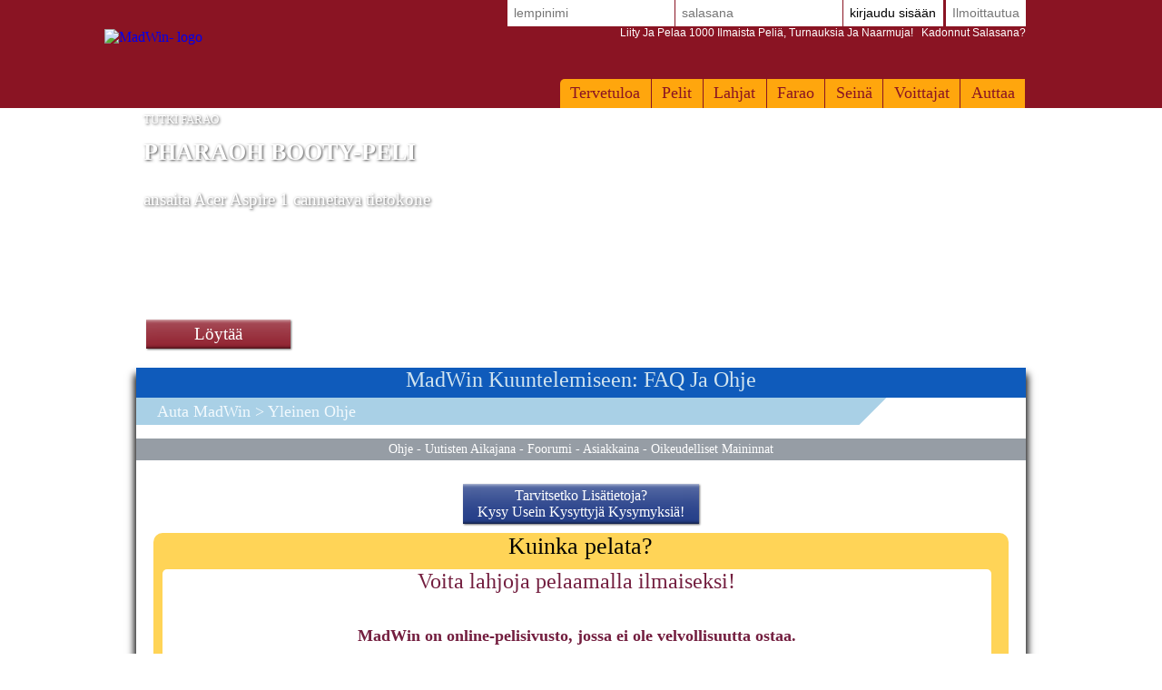

--- FILE ---
content_type: text/html; Charset=utf-8
request_url: https://www.madwin.fi/fi-FI/help/faq/index.asp
body_size: 11409
content:

<!DOCTYPE html>
<!--[if lte IE 7]> <html class="ie lt-ie7 lt-ie8 lt-ie9 lt-ie10 oldie" lang="fi"> <![endif]-->
<!--[if IE 7]> <html class="ie ie7 lt-ie8 lt-ie9 lt-ie10 oldie" lang="fi"> <![endif]-->
<!--[if IE 8]> <html class="ie ie8 lt-ie9 lt-ie10 oldie" lang="fi"> <![endif]-->
<!--[if IE 9]> <html class="ie ie9 lt-ie10" lang="fi"> <![endif]-->
<!--[if IE 10]> <html class="ie ie10" lang="fi"> <![endif]-->
<!--[if gt IE 10]> <!--> <html lang=fi> <!--<![endif]-->
<head>
<meta name=viewport content="width=device-width, initial-scale=1">
<link rel=stylesheet type="text/css" href="/fi-FI/madwin/playbox/scripts/cookiebar/jquery.cookiebar.css.asp?lng=fi&v=110&dvc=0"/><link rel=stylesheet href="/fi-FI/madwin/playbox/badge/affichage_avatar.css.asp?lng=fi&v=110" type="text/css"/><link rel=stylesheet href="/fi-FI/madwin/playbox/style.css.asp?lng=fi&v=110&dvc=0&gegb=1" type="text/css"><link rel=stylesheet href="/fi-FI/madwin/playbox/inscription/light.css.asp?lng=fi&v=110&dvc=0" type="text/css"/><link rel=stylesheet href="/fi-FI/madwin/playbox/barredce2018/barredce-2018.css.asp?lng=fi&v=110&dvc=0" type="text/css"/><link rel=stylesheet type="text/css" href="//static.madwin.com/madwin/playbox/barredce2018/enable-desktop.css?v=110"/><link rel=stylesheet href="/fi-FI/madwin/playbox/homepage2018/corps.css.asp?lng=fi&v=110&dvc=0" type="text/css"/><link rel=stylesheet href="/fi-FI/madwin/playbox/homepage2018/highlight.css.asp?lng=fi&v=110&dvc=0" type="text/css"/><link rel=stylesheet href="/fi-FI/madwin/playbox/homepage2018/tumulus.css.asp?lng=fi&v=91&dvc=0"><style>
/**
___RESPONSIVE
**/
@media screen and (max-width: 992px) {

    
}


/**
___FIN RESPONSIVE
**/
</style><link rel=stylesheet href="/fi-FI/madwin/playbox/aide/aide.css.asp?lng=fi&v=110&dvc=0" type="text/css"/><style type="text/css">
        .listref{
            text-align:center;
            overflow: auto;
            text-transform:capitalize;
        }
        .rubrique ul{
            margin-left:0px;
            padding-left:0px;
        }
        li.rubrique, div.rubrique{
            margin-top:15px;
            color:black;
            font-family:roboto;
            font-size:11px;
        }
        li.rubrique {
            text-align:left;
            display:inline;
            float:left;
            width:180px
        }

        .rubrique li{
            list-style: none;
        }


        .rubrique li a{
            color:#444444;
            font-family:roboto;
            font-size:11px;
            text-decoration:none
        }
        .rubrique li a:hover{
            color:#ff4444;
            font-family:roboto;
            font-size:11px;
            text-decoration:none
        }

        .texte_bas{
            padding-top:0px;
            color:#555555;
            font-family:roboto;
            font-size:11px;
        }

        .legal{
            width: 75%;
            font-family:verdana;
            font-size:11px;
            color:black;
            background:#F0F0F0;
            border-radius: 10px;
            padding:6px 0;
            margin-top:10px;
                overflow: auto;
        }

        .legal .image{
            margin:0 5px;
            width: 58px;
            height:41px;
            float:left;
            }

        .legal .explication{
            margin-left:15px;
            /*width: 460px;*/
            font-family:verdana;
            font-size:11px;
            text-align:left;
            padding-left:10px;
            }


        .souspied{
            padding-top:15px;
            font-family:roboto;
            font-size:11px;
        }
        .souspied a{
            color:black;
            text-decoration:none
        }
        .souspied a:HOVER{
            color:#ff4444;
            text-decoration:none
        }

        .descriptif_site {
            text-align:left;
            font-size:12px;
        }


        /**
        ___RESPONSIVE
        **/

        @media screen and (max-width: 992px) {
            #pied_de_page_liens {
                display:none;
            }
        }


        /**
        ___FIN RESPONSIVE
        **/
        </style><link rel=stylesheet href="/fi-FI/madwin/playbox/julienriddle/nigmad_popup.css.asp?v=41&lng=fi&dvc=0" type="text/css"/><link rel=stylesheet type="text/css" href="/fi-FI/madwin/playbox/scripts/cookiebar/jquery.cookiebar.css.asp?lng=fi&v=110&dvc=0"/><link rel=stylesheet href="//static.madwin.com/madwin/playbox/fontawesome/css/font-awesome.min.css"><script type="8e05ae237bc19dede9521a6e-application/javascript">window["TokenCSRF"]='ewrgefuhpiydjpfy';</script>
<script src="//static.madwin.com/madwin/playbox/jquery-1.7.2.min.js?v=61" pagespeed_no_defer data-pagespeed-no-defer type="8e05ae237bc19dede9521a6e-text/javascript"></script>
<script language=javascript src="/fi-FI/madwin/playbox/scripts/cookiebar/jquery.cookiebar.js.asp?lng=fi&v=61&dvc=0" type="8e05ae237bc19dede9521a6e-text/javascript"></script>
<script type="8e05ae237bc19dede9521a6e-text/javascript">$(document).ready(function(){$.cookieBar({message:'Jatkamalla navigointiasi hyväksyt evästeiden käytön MadWinissa .',acceptButton:true,acceptText:'Ok, ymmärrän!',policyButton:false,fixed:true,bottom:true,zindex:'500'});});</script>
<title>MadWin General Help Page: kaikki vastaukset kysymyksiisi ja viimeaikaiseen aktiviteettisi MadWin !</title>
<meta name=description content="Tämän yleisen ohjesivun MadWin huomaa Forum MadWin pelejä, mutta myös FAQ."/>
<meta name=keywords content="pelit, ilmaiset pelit, pelit en, ilmaiset pelit, voitto, lahjat ja rahat, raha, käteinen, käteinen, peli, online-peli, flash-pelit, ilmaiset nettipelit, tyhjä naarmuttavat pelit"/>
<link rel=canonical href="/fi-FI/help/faq/index.asp"/>
<meta http-equiv=Content-Type content="text/html; charset=utf-8"/>
<meta name=identifier-url content="https://www.madwin.fi"/>
<meta http-equiv=content-language content=fi />
<meta name=author content="DreamCentury Entertainment"/>
<link rel="shortcut icon" href="//static.madwin.com/madwin/favicon.ico"/>
<meta name=copyright content="https://www.madwin.fi"/>
<meta name=robots content="index,follow"/>
<meta name=p:domain_verify content=49049ef01f7f47dde729ccc32f82504a />
<meta name=msvalidate.01 content=BB37576D3FFE7B549028C012681C65E8 />
<meta name=yandex-verification content=787648a64a982ee4 />
<meta property=og:image content="https://www.madwin.fi/favicon_touch.jpg"/>
<meta property=og:site_name content=MadWin />
<meta name=dc.language content=fi>
<meta name=dcterms.rightsHolder content="DreamCentury Entertainment">
<meta name=dcterms.audience content=global>
<link rel=manifest href="/fi-FI/madwin/app/web/manifest.webmanifest.asp?lang=fi"/>
<script type="8e05ae237bc19dede9521a6e-text/javascript">(function(window){let saved;let element;let choice=function(result){console.error(result);};let display=function(){saved.prompt();saved.userChoice.then(choice);};window.addEventListener('beforeinstallprompt',function(event){event.preventDefault();saved=event;element=document.querySelector(".show-app-element");element.classList.remove("mobile-hidden");element.addEventListener("click",display);console.error(event.platforms);});})(window);</script>
<link rel=apple-touch-icon href="//static.madwin.com/madwin/app/web/icon/icon-192.png"/>
<link rel=apple-touch-icon sizes=180x180 href="//static.madwin.com/madwin/app/web/icon/icon-180.png"/>
<link rel=apple-touch-icon sizes=167x167 href="//static.madwin.com/madwin/app/web/icon/icon-167.png"/>
<link rel=apple-touch-icon sizes=152x152 href="//static.madwin.com/madwin/app/web/icon/icon-152.png"/>
<link rel=apple-touch-icon sizes=120x120 href="//static.madwin.com/madwin/app/web/icon/icon-120.png"/>
<link rel=apple-touch-icon sizes=76x76 href="//static.madwin.com/madwin/app/web/icon/icon-76.png"/>
<link rel=apple-touch-icon sizes=57x57 href="//static.madwin.com/madwin/app/web/icon/icon-57.png"/>
<link rel=apple-touch-startup-image href="//static.madwin.com/madwin/app/web/icon/icon-192.png">
<meta name=apple-mobile-web-app-title content=MadWin>
<meta name=apple-mobile-web-app-capable content=yes>
<meta name=apple-mobile-web-app-status-bar-style content=black-translucent>
<link rel=icon href="//static.madwin.com/madwin/app/web/icon/icon-192.png"/>
<link rel=icon sizes=192x192 href="//static.madwin.com/madwin/app/web/icon/icon-192.png"/>
<link rel=icon sizes=144x144 href="//static.madwin.com/madwin/app/web/icon/icon-144.png"/>
<link rel=icon sizes=96x96 href="//static.madwin.com/madwin/app/web/icon/icon-96.png"/>
<link rel=icon sizes=48x48 href="//static.madwin.com/madwin/app/web/icon/icon-48.png"/>
<meta name=theme-color content="#8a1423">
<meta name=apple-itunes-app content="app-id=1469024586">
<link href="//static.madwin.com/images/DCEN/100x100_madw.jpg" rel=image_src />
<script async src="https://www.googletagmanager.com/gtag/js?id=UA-30641767-1" type="8e05ae237bc19dede9521a6e-text/javascript"></script>
<script type="8e05ae237bc19dede9521a6e-text/javascript">window.dataLayer=window.dataLayer||[];function gtag(){dataLayer.push(arguments);}gtag('js',new Date());gtag('config','UA-30641767-1');</script>
<script type="8e05ae237bc19dede9521a6e-application/javascript" src="//static.madwin.com/madwin/playbox/tumulus.js?v=61" async></script>
</head>
<body><noscript><meta HTTP-EQUIV="refresh" content="0;url='https://www.madwin.fi/fi-FI/help/faq/index.asp?PageSpeed=noscript'" /><style><!--table,div,span,font,p{display:none} --></style><div style="display:block">Please click <a href="https://www.madwin.fi/fi-FI/help/faq/index.asp?PageSpeed=noscript">here</a> if you are not redirected within a few seconds.</div></noscript>
<h1 id=h1-dream>Tutustu tänne yleiseen apuun, jonka avulla pääset MadWin mutta myös MadWin kysymyksiin.</h1>
<script type="8e05ae237bc19dede9521a6e-text/javascript"></script>
<div id=cache_inscription_mini><div class=fond></div></div>
<div id=popup_inscription_mini>
<a href="#" class=close onclick="if (!window.__cfRLUnblockHandlers) return false; closePopupInscriptionMini();" data-cf-modified-8e05ae237bc19dede9521a6e-=""></a>
<div class=haut_pim>
<div class=zone_texte>
<span style=font-size:22px>Ilmaisia ​​pelejä!</span> <br/> <span style=font-size:12px>Rekisteröidy ja pelaa yli 1000 peliä! <br/> + 12 000,00 euron voitot viikossa!</span>
</div>
</div>
<div class=px_pim>
<div class=contenu>
<div class=zone_form_inscription_haut></div>
<div class=zone_form_inscription>
<div class=zone_champ_sub_ajx_mini>
<div id=ligne_titre>
Rekisteröidy muutamassa sekunnissa alla:
</div>
<div id=ligne_pseudo class="ligne ">
<label for=pseudo>nimimerkki:</label>
<input type=text name=pseudo id=sub_ajx_mini_pseudo value=""/>
</div>
<div id=ligne_password class="ligne ">
<label for=password>salasana:</label>
<input type=password name=password id=sub_ajx_mini_password value=""/>
</div>
<div id=ligne_email class="ligne ">
<label for=email>Sähköposti:</label>
<input type=text name=email id=sub_ajx_mini_email value=""/>
</div>
</div>
<div id=sub_ajx_ligne_continuer class=ligne_bouton_sub_mini>
<a class="btn_bas btn_inscription btn-default-website" onclick="if (!window.__cfRLUnblockHandlers) return false; return submit_form_sub_ajx_mini(false,1);" data-cf-modified-8e05ae237bc19dede9521a6e-="">Rekisteröin</a><div class=zone_facebook onclick="if (!window.__cfRLUnblockHandlers) return false; javascript:fb_login_mini();" data-cf-modified-8e05ae237bc19dede9521a6e-=""><a class=fb_button href='#'></a></div>
</div>
<br/>
<div id=ligne_reglement class="ligne ">
<input type=hidden value=1 name=reglement id=sub_ajx_mini_reglement />
<span>
<a href="http://php.dreamcentury.com/backend/external/madnetix/reglement_site/madwin_en.php" target=_new>Klikkaamalla &quot;Rekisteröidy&quot; <br/> suostut MadWin-sääntöihin.</a>
</span>
</div>
<a id=formulaire_inscription-lien_connexion class=desktop-hidden href="/fi-FI/subscription/loginform.asp">
Oletko jo rekisteröity? Kirjaudu sisään!
</a>
</div>
<div class=zone_form_inscription_bas></div>
<div class=zone_cadeau>
<div class=titre>Voittaa tänä päivänä!</div>
<div class=perso></div>
<iframe src="/fi-FI/madwin/inc/playbox/corps/inscription/mini/agagner.inc.asp" style="border: none;width: 193px;height: 216px;margin: 0;padding: 0;overflow: hidden;"></iframe>
</div>
<div style="clear:both;"></div>
</div>
</div>
<div class=bas_pim></div>
</div>
<script type="8e05ae237bc19dede9521a6e-text/javascript">var _dureeTransitionPopupInscriptionMini=100;function loadFormInscriptionUltralight($element,text_bouton,popup_selector){$.ajax({url:"/subscription/mini_traitement_server.asp?action=get_ultralight&text_bouton="+encodeURIComponent(text_bouton)+'&popup_selector='+encodeURIComponent(popup_selector),global:false,type:"GET",async:true,dataType:"html",success:function(data){$element.html(data);}});}function showPopupInscriptionMini(callback){var callbackPopup=function(){if(typeof callback!=='undefined'){callback();}};if($('#popup_inscription_mini #ligne_pays').length==0&&$('#popup_inscription_mini #ligne_pseudo').length==1){$.ajax({url:"/subscription/liste_pays_server.asp",global:false,type:"GET",async:true,dataType:"html",success:function(data){$('#popup_inscription_mini #ligne_pays').remove();$('#popup_inscription_mini #ligne_email').after(data);var $sub_ajx_mini_pays=$('#sub_ajx_mini_pays');var options=$sub_ajx_mini_pays.find('option');var arr=options.map(function(_,o){return{t:$(o).text(),v:o.value,disabled:$(o).prop('disabled')};}).get();arr.sort(function(o1,o2){return(o1.t.localeCompare(o2.t,$sub_ajx_mini_pays.data('locale'),{sensitivity:'base'}));var t1=o1.t.toLowerCase(),t2=o2.t.toLowerCase();return t1>t2?1:t1<t2?-1:0;});options.each(function(i,o){o.value=arr[i].v;$(o).text(arr[i].t);$(o).prop('disabled',arr[i].disabled);});$sub_ajx_mini_pays.val($sub_ajx_mini_pays.data('selected-id'));$('#popup_inscription_mini').css('marginTop',($(window).height()-$('#popup_inscription_mini').outerHeight(true))/2);$('#cache_inscription_mini').fadeIn(400);$('#popup_inscription_mini').fadeIn(400,callbackPopup);}});}else{$('#popup_inscription_mini').css('marginTop',($(window).height()-$('#popup_inscription_mini').outerHeight(true))/2);$('#cache_inscription_mini').fadeIn(400);$('#popup_inscription_mini').fadeIn(400,callbackPopup);}return false;}function closePopupInscriptionMini(){$('#cache_inscription_mini').fadeOut(400);$('#popup_inscription_mini').fadeOut(400);if(_reload_forced_mini==true)reloadAfterMiniInscription();$('#cache_inscription_ajax').fadeOut(400);(function(window){window.dispatchEvent(new Event("Inscription.Popup.Close"));})(window);return false;}function showCacheInscription(){$('#cache_inscription_ajax').fadeIn(400);return false;}function submit_form_sub_ajx_mini(from_facebook,sub_id_module,popup_selector){if(typeof(popup_selector)==='undefined')popup_selector='#popup_inscription_mini';switch(sub_id_module){case 1:var sub_ajx_email=$(popup_selector+' #sub_ajx_mini_email').val();var sub_ajx_pseudo=$(popup_selector+' #sub_ajx_mini_pseudo').val();var sub_ajx_pays=$(popup_selector+' #sub_ajx_mini_pays').val();if($(popup_selector+' #sub_ajx_mini_password_gen').length==1){var sub_ajx_password=$(popup_selector+' #sub_ajx_mini_password_gen').val();var sub_ajx_popup_selector=$(popup_selector+' #sub_ajx_mini_popup_selector').val();var sub_ajx_text_bouton=$(popup_selector+' #sub_ajx_text_bouton').val();var p_post={action:sub_id_module,pseudo:sub_ajx_pseudo,email:sub_ajx_email,pays:sub_ajx_pays,password_gen:sub_ajx_password,popup_selector:sub_ajx_popup_selector,text_bouton:sub_ajx_text_bouton};}else{var sub_ajx_password=$(popup_selector+' #sub_ajx_mini_password').val();var p_post={action:sub_id_module,pseudo:sub_ajx_pseudo,email:sub_ajx_email,pays:sub_ajx_pays,password:sub_ajx_password};}if(popup_selector=='#popup_inscription_mini'){var cache=$('<div></div>').attr("id","cache_form_light").css('height',$('#popup_inscription_mini .px_pim .zone_form').outerHeight(true));$(popup_selector+' .zone_form_inscription').append(cache);}var loading=$('<div></div>').attr("id","loading_form_light");$(popup_selector+' .zone_form_inscription').append(loading);$.ajax({url:"/subscription/mini_traitement_server.asp",global:false,type:"POST",async:true,data:p_post,dataType:"html",success:function(data){if(popup_selector=='#popup_inscription_mini'&&$(data).find('.fb_button').length>0){$('#popup_inscription_mini .px_pim .contenu').html(data);}else{if(data.substr(data.length-12)==='SUBSCRIBE_OK'&&typeof(_callback_inscription_ultralight)==='function')return _callback_inscription_ultralight();$(popup_selector).fadeOut(_dureeTransitionPopupInscriptionMini,function(){$(popup_selector+' .contenu').html(data);if(popup_selector=='#popup_inscription_mini')$(popup_selector).css('marginTop',($(window).height()-$('#popup_inscription_mini').outerHeight(true))/2);$(popup_selector).fadeIn(_dureeTransitionPopupInscriptionMini);});}}});break;case 3:var cache=$('<div></div>').attr("id","cache_form_light").css('height',$('#popup_inscription_mini .px_pim .contenu').outerHeight(true));var loading=$('<div></div>').attr("id","loading_form_light");$('#popup_inscription_mini .px_pim .contenu').append(cache);$('#popup_inscription_mini .px_pim .contenu').append(loading);var verif=true;var chaine_plf='';$('.correg_oui').each(function(index){var name=$(this).attr('name');$('#no_check_'+name).remove();if($('[name='+name+']:checked').length===0){var div_error=$('<div class="no_check erreur" id="no_check_'+name+'">Sinun on valittava ruutu</div>');$('.div_'+name).after(div_error);verif=false;}});if(verif){$('.correg_oui:checked').each(function(index){if(chaine_plf=='')chaine_plf=$(this).val();else
chaine_plf=chaine_plf+';'+$(this).val();});$('.erreur_saisie').remove();if($('#valeur_pseudo').val()==""){$('#texte_autre_pseudo').html('undefined JS');verif=false;}if(verif){if($('#pseudo_deja_utilise').length!=0){var new_pseudo=$('#valeur_pseudo').val();$.ajax({url:"/subscription/verification_pseudo_server.asp",global:false,type:"POST",async:false,data:({action:'verification_pseudo',new_pseudo:new_pseudo,liste_plf:chaine_plf}),dataType:"html",success:function(data){if(data!="OK"){$('#texte_autre_pseudo').html(data);verif=false;}}});}if(verif){$.ajax({url:"/subscription/mini_traitement_server.asp",global:false,type:"POST",async:true,data:({action:sub_id_module,liste_plf:chaine_plf}),dataType:"html",success:function(data){refresh_on_close_popup_inscription=true;termineInscription();$('#popup_inscription_mini').fadeOut(_dureeTransitionPopupInscriptionMini,function(){$('#popup_inscription_mini .px_pim .contenu').html(data);$('#popup_inscription_mini').css('marginTop',($(window).height()-$('#popup_inscription_mini').outerHeight(true))/2);$('#popup_inscription_mini').fadeIn(_dureeTransitionPopupInscriptionMini);});$('#cache_form_light').remove();$('#loading_form_light').remove();}});}else{$('#cache_form_light').remove();$('#loading_form_light').remove();}}else{$('#cache_form_light').remove();$('#loading_form_light').remove();}}else{$('#cache_form_light').remove();$('#loading_form_light').remove();}break;}return false;}var _reload_forced_mini=false;function termineInscription(){_reload_forced_mini=true;}function reloadAfterMiniInscription(){var add_string="?";if(document.location.href.indexOf('?',0)>=0){add_string="&";}if(document.location.href.indexOf('#',0)>=0)document.location.href=document.location.href.substring(0,document.location.href.indexOf('#',0))+add_string+"rnd="+Math.random();else
document.location.href=document.location.href+add_string+"rnd="+Math.random();}</script>
<div id=fb-root></div>
<script type="8e05ae237bc19dede9521a6e-text/javascript">function fb_login_mini(){FB.login(function(response){if(response.authResponse){FB.api('/me?fields=id,email,locale',function(response){var uid;if(response.id)uid=response.id;var email;if(response.email)email=response.email;var locale;if(response.locale)locale=response.locale;$('#sub_ajx_mini_email').val(email);$.ajax({url:"/subscription/inscription_server.asp",type:"POST",data:{champ:'get_formated_info_from_facebook',uid:uid,email:email,locale:locale},dataType:"html",success:function(data){var retour=jQuery.parseJSON(data)
$('#sub_ajx_mini_pays').val(retour.pays);$('#sub_ajx_mini_pseudo').val(retour.pseudo);}});});}},{scope:'email'});return false;}</script>
<nav class="barre-dce-2018 not-logged">
<div class=barre-dce-2018-wrapper>
<div class="barre-dce-2018-burger desktop-hidden">
<button>
<i class="fa fa-bars"></i>
</button>
</div>
<a class="link-logo-2018 mobile-hidden" href="/fi-FI/welcome-to-madwin-games/">
<img class=logo-2018 style="" alt="MadWin- logo" src="//static.madwin.com/madwin/playbox/img/homepage2018/logo_barre.png"/>
</a>
<a class="link-logo-2018-mobile desktop-hidden" href="/fi-FI/welcome-to-madwin-games/">
<img class=logo-2018-mobile alt="MadWin- logo" src="//static.madwin.com/madwin/playbox/img/homepage2018/logo.png"/>
</a>
<div class="main-menu-2018 mobile-hidden">
<ul class=menu>
<li>
<a href="/fi-FI/welcome-to-madwin-games/">tervetuloa</a>
</li>
<li class=dropdown>
<a href="/fi-FI/games/free-games/index.asp">Pelit</a>
<ul>
<li>
<a class=game-flash href="/fi-FI/games/free-games/index.asp">Ilmaisia pelejä</a>
</li>
<li>
<a class=game-flash href="/fi-FI/games/free-games/index-booster.asp">Booster-pelit</a>
</li>
<li>
<a class=game-scratch href="/fi-FI/games/scratch-games/index.asp">Raapimispelit</a>
</li>
<li>
<a class=game-loot href="/fi-FI/loot-games/index.asp">Booty Games</a>
</li>
<li>
<a class=game-defis href="/fi-FI/games/challenges/index.asp">Haastavia pelejä</a>
</li>
<li>
<a class=game-tournament href="/fi-FI/games/tournaments/index.asp">Turnauspelit</a>
</li>
</ul>
</li>
<li>
<a href="/fi-FI/prizes/index.asp">Lahjat</a>
</li>
<li>
<a href="/fi-FI/game-of-the-month/pharaoh/index.asp">farao</a>
</li>
<li>
<a href="/fi-FI/players/wall/index.asp">seinä</a>
</li>
<li>
<a href="/fi-FI/game-winners/presentation.asp">voittajat</a>
</li>
<li>
<a href="/fi-FI/help/faq/index.asp">
auttaa
</a>
</li>
</ul>
</div>
<div class=user-info-2018>
<form class="barre-dce-2018-connection-form mobile-hidden" method=post action="/fi-FI/madwin/playbox/connect_server.asp?page_redirect_to=%2Ffi%2DFI%2Fhelp%2Ffaq%2Findex%2Easp&path_redirect_to=%2Fmadwin%2Fplaybox%2Faide%2Findex%2Easp">
<ul>
<input type=hidden value=1 name=essai_login>
<li>
<input type=text name=pseudo placeholder=lempinimi tabindex=1 autocomplete=off />
</li>
<li>
<input type=password name=passwd placeholder=salasana tabindex=2 autocomplete=off />
</li>
<li>
<button type=submit value="kirjaudu sisään" tabindex=3>
kirjaudu sisään
</button>
</li>
<li class="separator mobile-hidden"></li>
<li class=mobile-hidden>
<button type=button>
<a href="#" onclick="if (!window.__cfRLUnblockHandlers) return false; return showPopupInscriptionMini();" data-cf-modified-8e05ae237bc19dede9521a6e-="">ilmoittautua</a>
</button>
</li>
</ul>
<button type=button class=password-lost-link>
<a href="/fi-FI/help/password-recovery.asp">
<span>
Liity ja pelaa 1000 ilmaista peliä, turnauksia ja naarmuja!
</span>
&nbsp;&nbsp;Kadonnut salasana?
</a>
</button>
</form>
<button class="button-connection desktop-hidden" type=button>
<i class="fa fa-fw fa-user-o"></i>
</button>
<button class="button-register desktop-hidden" type=button>
<i class="fa fa-fw fa-user-plus"></i>
</button>
<ul class="barre-dce-2018-locale-lists desktop-hidden" style="visibility: hidden;">
</ul>
</div>
</div>
</nav>
<div id=popup_inscription_ajax></div>
<div id=popup_connexion_ajax></div>
<script type="8e05ae237bc19dede9521a6e-text/javascript">var popup_inscription_is_visible=false;var popup_connexion_is_visible=false;</script>
<div id=cache_inscription_ajax style="display: none;">
<div class=fond></div>
</div>
<div id=fb-root></div>
<script type="8e05ae237bc19dede9521a6e-text/javascript">function showInscriptionLight(){showPopupInscriptionMini();}</script>
<script type="8e05ae237bc19dede9521a6e-text/javascript">function updateAPlayTs(){$.ajax({url:"/madwin/playbox/barredce2018/barredce_server.asp",global:false,type:"POST",async:true,data:({action:'updateAPlayTs'}),dataType:"json",success:"ok"});return false;}function miseAJourPointCreditBarreDCE(){$.ajax({url:"/madwin/playbox/barredce2018/barredce_server.asp",global:false,type:"POST",async:true,data:({action:'miseAJourPointCredit'}),dataType:"json",success:function(response){if(false===response.error){var $element,html_content;$('#flashgame-loader').css('display','none');for(key in response.data){$element=$('.user-info-2018 .wallet-list .'+key+' span');html_content=$element.text().trim();if(html_content!==response.data[key]){$('.user-info-2018 .wallet-list .'+key+' span').addClass('animate');(function($element,key,value){setTimeout(function(){$element.html(value).removeClass('animate');},1000);})($element,key,response.data[key]);}if(key=="adpl_time_ts_check"){var adpl_time_ts_check=response.data[key];}if(key=="adpl_ok"){var adpl_ok=response.data[key];}if(key=="adpl_timer"){var adpl_timer=response.data[key];}}}}});return false;}function miseAJourPointCreditBarreDCEExcludeLoader(){$.ajax({url:"/madwin/playbox/barredce2018/barredce_server.asp",global:false,type:"POST",async:true,data:({action:'miseAJourPointCredit'}),dataType:"json",success:function(response){if(false===response.error){var $element,html_content;for(key in response.data){$element=$('.user-info-2018 .wallet-list .'+key+' span');html_content=$element.text().trim();if(html_content!==response.data[key]){$('.user-info-2018 .wallet-list .'+key+' span').addClass('animate');(function($element,key,value){setTimeout(function(){$element.html(value).removeClass('animate');},1000);})($element,key,response.data[key]);}if(key=="adpl_time_ts_check"){var adpl_time_ts_check=response.data[key];}}}}});return false;}var BarreDce=new(function(){var points=undefined;this.getPoints=function(callback,options){if(undefined===options||null===options){options={};}var refresh=options["refresh"];if(true!==refresh&&undefined!==points){callback(points);return;}$.ajax({url:"/madwin/playbox/barredce2018/barredce_server.asp",global:false,type:"POST",async:true,data:({action:'getPoints'}),dataType:"json",success:function(response){if(false===response.error){points=response.data.point;callback(points);}}});};})();var _document_title_old=null;var _document_title_current=null;var _document_title_clignotement_intervalid=null;function startClignotementDocumentTitle(sct_texte){_document_title_old=document.title;_document_title_clignotement_intervalid=setInterval(function(){loopClignotementDocumentTitle(sct_texte);},500);}function loopClignotementDocumentTitle(ct_texte){if(_document_title_current==='MadWin'||_document_title_current===null){_document_title_current=ct_texte;}else{_document_title_current='MadWin';}document.title=_document_title_current;}function stopClignotementDocumentTitle(){clearTimeout(_document_title_clignotement_intervalid);_document_title_clignotement_intervalid=null;_document_title_current=null;if(_document_title_old!==null){document.title=_document_title_old;_document_title_old=null;}}function startAlertWithDocumentTitle(awp_title,awp_sound,awp_loop){stopAlertWithDocumentTitle();startClignotementDocumentTitle(awp_title);if(typeof(awp_sound)!=='undefined'){startSound(awp_sound,awp_loop);}}function stopAlertWithDocumentTitle(){stopClignotementDocumentTitle();stopCurrentSound();}$(document).on('ready',function(){tippy('[data-toggle="tooltip"]',{placement:'bottom',arrow:true,animation:'shift-toward',intertia:true});});</script>
<script type="8e05ae237bc19dede9521a6e-application/javascript">(function(document){"use strict";let dropdownElements=document.querySelectorAll(".main-menu-2018 > ul > li.dropdown");[].forEach.call(dropdownElements,function(dropdownElement){let anchorElement=dropdownElement.querySelector("a:first-child");anchorElement.addEventListener("click",function(event){event.preventDefault();dropdownElement.classList.toggle("dropdown-enabled");});});})(document);(function(document){"use strict";let buttonElement=document.getElementsByClassName("button-register").item(0);if(!buttonElement){return;}buttonElement.addEventListener("click",function(event){event.preventDefault();return window["showPopupInscriptionMini"]();});})(document);(function(document){"use strict";let buttons=[];let ButtonRecord=function(buttonElement,options){let toggleElements=options.toggleElements||[];let onEnable=options.onEnable||function(){};let onDisable=options.onDisable||function(){};let iconElement=buttonElement.querySelector("i");let onEnableClass="";if(iconElement){onEnableClass=iconElement.getAttribute("class");}this.button=buttonElement;this.enabled=false;this.enable=function(){toggleElements.forEach(function(element){element.classList.remove("mobile-hidden");});if(iconElement){onEnableClass=iconElement.getAttribute("class");iconElement.setAttribute("class","fa fa-fw fa-times");}this.enabled=true;onEnable();};this.disable=function(){toggleElements.forEach(function(element){element.classList.add("mobile-hidden");});if(iconElement){iconElement.setAttribute("class",onEnableClass);}this.enabled=false;onDisable();};};let recordButton=function(buttonElement,options){if(!buttonElement){return;}buttonElement.addEventListener("click",function(event){event.preventDefault();clickButton(buttonElement);});buttons.push(new ButtonRecord(buttonElement,options));};let clickButton=function(buttonElement){buttons.forEach(function(buttonRecord){processButtonElement(buttonElement,buttonRecord);});};let processButtonElement=function(buttonElement,buttonRecord){if(buttonRecord.button===buttonElement){if(buttonRecord.enabled){buttonRecord.disable();}else{buttonRecord.enable();}}else{buttonRecord.disable();}};let burgerElement=document.getElementsByClassName("barre-dce-2018-burger").item(0);recordButton(burgerElement,{toggleElements:[document.getElementsByClassName("main-menu-2018").item(0)],});let walletButtonElement=document.getElementsByClassName("button-display-wallet-list").item(0);recordButton(walletButtonElement,{toggleElements:[document.getElementsByClassName("wallet-list").item(0)]});recordButton(document.getElementsByClassName("button-display-language-list").item(0),{toggleElements:[document.getElementsByClassName("barre-dce-2018-language-list").item(0)],});let localeListsElement=document.getElementsByClassName("barre-dce-2018-locale-lists").item(0);recordButton(document.getElementsByClassName("button-display-locale-lists").item(0),{toggleElements:[document.querySelector(".barre-dce-2018-locale-lists .barre-dce-2018-locale-languages"),document.querySelector(".barre-dce-2018-locale-lists .barre-dce-2018-locale-countries")],onEnable:function(){localeListsElement.style.visibility="visible";},onDisable:function(){localeListsElement.style.visibility="hidden";}});recordButton(document.getElementsByClassName("button-connection").item(0),{toggleElements:[document.getElementsByClassName("barre-dce-2018-connection-form").item(0)]});})(document);</script>
<script type="8e05ae237bc19dede9521a6e-text/javascript">var __timeout_animate_dce;var __barre_dce_original_height;var __barre_dce_original_height_minimized;var __$barre_dce;function barredce_get(){if(undefined===__$barre_dce){__$barre_dce=$('.barre-dce-2018');}return __$barre_dce;}function barredce_getOriginalHeight(){if(undefined===__barre_dce_original_height){__barre_dce_original_height=barredce_get().outerHeight(true);}return __barre_dce_original_height;}function barredce_getMinimizedHeight(){if(undefined===__barre_dce_original_height_minimized){__barre_dce_original_height_minimized=barredce_get().outerHeight(true);}return __barre_dce_original_height_minimized;}$(window).on('load',function(){barredce_getOriginalHeight();$(window).on('scroll',function(event){clearTimeout(__timeout_animate_dce);var scroll_top=$(window).scrollTop();var barre_dce_height=barredce_get().outerHeight(true);if(scroll_top>=barredce_getOriginalHeight()){if(barre_dce_height===barredce_getOriginalHeight()){__timeout_animate_dce=setTimeout(function(){$('body').addClass('barre-dce-minimized');setTimeout(function(){barredce_getMinimizedHeight();$(window).trigger('barredce.minimized');},210);},100);}}else{if(barre_dce_height!==barredce_getOriginalHeight()){__timeout_animate_dce=setTimeout(function(){$('body').removeClass('barre-dce-minimized');setTimeout(function(){$(window).trigger('barredce.maximized');},210);},100);}}});});</script>
<script type="8e05ae237bc19dede9521a6e-application/javascript" src="//static.madwin.com/madwin/playbox/barredce2018/enable-desktop.js?v=61" async defer></script>
<script type="8e05ae237bc19dede9521a6e-text/javascript">var _PLF_NAME_MIN_='madwin';</script>
<script type="8e05ae237bc19dede9521a6e-text/javascript">function Timer(callback,delay){var timerId,start,remaining=delay;this.pause=function(){window.clearTimeout(timerId);remaining-=new Date()-start;return true;};this.resume=function(){if(remaining>0){start=new Date();window.clearTimeout(timerId);timerId=window.setTimeout(callback,remaining);}else{callback();}return true;};this.clear=function(){window.clearTimeout(timerId);return true;}
this.resume();}</script>
<div id=body-homepage-2018>
<div class="highlight-2018 " id=highlight2018>
<div class=highlight-2018-wrapper>
<div class="highlight-2018-element  active highlight-pharaoh">
<span class=highlight-px-background style="background-image:url('//static.madwin.com/games/free-games/pharaoh/highlight/px.jpg');"></span>
<span class=highlight-px style="background-image:url('//static.madwin.com/games/free-games/pharaoh/highlight/px.jpg');"></span>
<div class=hightlight-text-wrapper>
<div class=pre-title>Tutki farao</div>
<div class=real-title>Pharaoh Booty-peli</div>
<div class=post-title>ansaita <notranslate>Acer Aspire 1 cannetava tietokone</notranslate></div>
<a href="/fi-FI/game-of-the-month/pharaoh/index.asp" class=discover-link>löytää</a>
</div>
<span class=highlight-decoration style="background-image:url('//static.madwin.com/games/free-games/pharaoh/highlight/decoration2.jpg');"></span>
</div>
<div class="highlight-2018-element  highlight-fiesta-pinata">
<span class=highlight-px-background style="background-image:url('//static.madwin.com/games/free-games/fiesta-pinata/highlight/px.jpg');"></span>
<span class=highlight-px style="background-image:url('//static.madwin.com/games/free-games/fiesta-pinata/highlight/px.jpg');"></span>
<div class=hightlight-text-wrapper>
<div class=pre-title>Löydä Fiesta Pinata</div>
<div class=real-title>Fiesta Pinata</div>
<div class=post-title>Magalie on palannut piilotettuun taitopeliin</div>
<a href="/fi-FI/games/free-games/game-Fiesta-Pinata" class=discover-link>löytää</a>
</div>
<span class=highlight-decoration style="background-image:url('//static.madwin.com/games/free-games/fiesta-pinata/highlight/decoration2.jpg');"></span>
</div>
<div class="highlight-2018-element  highlight-tasty-junk-food">
<span class=highlight-px-background style="background-image:url('//static.madwin.com/games/free-games/tasty-junk-food/highlight/px.jpg');"></span>
<span class=highlight-px style="background-image:url('//static.madwin.com/games/free-games/tasty-junk-food/highlight/px.jpg');"></span>
<div class=hightlight-text-wrapper>
<div class=pre-title>Tutustu Tasty Junkfoodiin</div>
<div class=real-title>Maukas roskaruoka</div>
<div class=post-title></div>
<a href="/fi-FI/games/free-games/game-Tasty-Junkfood" class=discover-link>löytää</a>
</div>
<span class=highlight-decoration style="background-image:url('//static.madwin.com/games/free-games/tasty-junk-food/highlight/decoration2.jpg');"></span>
</div>
<div class="highlight-2018-element  highlight-cac">
<span class=highlight-px-background style="background-image:url('//static.madwin.com/games/free-games/cac/highlight/px.jpg');"></span>
<span class=highlight-px style="background-image:url('//static.madwin.com/games/free-games/cac/highlight/px.jpg');"></span>
<div class=hightlight-text-wrapper>
<div class=pre-title>Tutustu Lot Cache - Jackpot</div>
<div class=real-title>Loot Game - Jackpot</div>
<div class=post-title>ansaita <notranslate>Disney Britto -hahmo</notranslate></div>
<a href="/fi-FI/loot-games/catch-a-prize/index.asp" class=discover-link>löytää</a>
</div>
<span class=highlight-decoration style="background-image:url('//static.madwin.com/games/free-games/cac/highlight/decoration2.jpg');"></span>
</div>
<div class="highlight-2018-element  highlight-secret-ancients">
<span class=highlight-px-background style="background-image:url('//static.madwin.com/games/free-games/secret-ancients/highlight/px.jpg');"></span>
<span class=highlight-px style="background-image:url('//static.madwin.com/games/free-games/secret-ancients/highlight/px.jpg');"></span>
<div class=hightlight-text-wrapper>
<div class=pre-title>Löydä salaisia muinaisia</div>
<div class=real-title>Salaiset muinaiset</div>
<div class=post-title>Ratkaise Julien Riddlen muinainen arvoitus kokoamalla palikoista täydellinen neliö.</div>
<a href="/fi-FI/games/free-games/game-Secret-Ancients" class=discover-link>löytää</a>
</div>
<span class=highlight-decoration style="background-image:url('//static.madwin.com/games/free-games/secret-ancients/highlight/decoration2.jpg');"></span>
</div>
</div>
</div>
<script type="8e05ae237bc19dede9521a6e-text/javascript">'use strict';var _createClass=function(){function defineProperties(target,props){for(var i=0;i<props.length;i++){var descriptor=props[i];descriptor.enumerable=descriptor.enumerable||false;descriptor.configurable=true;if("value"in descriptor){descriptor.writable=true;}Object.defineProperty(target,descriptor.key,descriptor);}}return function(Constructor,protoProps,staticProps){if(protoProps){defineProperties(Constructor.prototype,protoProps);}if(staticProps){defineProperties(Constructor,staticProps);}return Constructor;};}();function _classCallCheck(instance,Constructor){if(!(instance instanceof Constructor)){throw new TypeError("Cannot call a class as a function");}}var Highlight2018=function(){function Highlight2018(options){_classCallCheck(this,Highlight2018);options=$.extend({},options,{show_button:false});this._slideinterval=5000;this._$target=$(options.selector);this._$element_a=this._$target.find('.highlight-2018-element');var index_active=0;this._$element_a.each(function(i,element){if($(element).hasClass('active')){index_active=i;}});this._$element_a.removeClass('active').eq(index_active).addClass('active');this._current_index=index_active;var current_hightlight=this;this._$target.on('mouseenter',function(){current_hightlight.pauseTimeout();});this._$target.on('mouseleave',function(){current_hightlight.resumeTimeout();});this.startTimeout();}_createClass(Highlight2018,[{key:'breakTimeout',value:function breakTimeout(){this._Timer&&this._Timer.clear();this._Timer=undefined;}},{key:'pauseTimeout',value:function pauseTimeout(){this._Timer&&this._Timer.pause();}},{key:'resumeTimeout',value:function resumeTimeout(){if(!(this._Timer&&this._Timer.resume())){this.startTimeout();}}},{key:'startTimeout',value:function startTimeout(){var current_hightlight=this;this._Timer=new Timer(function(){current_hightlight.next();},this._slideinterval);}},{key:'goto',value:function goto(index){this.breakTimeout();this._previous_index=this._current_index;this._current_index=index;this.render();this.startTimeout();}},{key:'next',value:function next(){this.goto((this._current_index+1)%this._$element_a.length);}},{key:'render',value:function render(){var $previous=this._$element_a.eq(this._previous_index);var $current=this._$element_a.eq(this._current_index);$current.addClass('pre-active').hide(0,function(){$(this).show();});$previous.addClass('post-active').hide(0,function(){$(this).show();});setTimeout(function(){$previous.removeClass('active');$current.addClass('active');setTimeout(function(){$previous.removeClass('post-active');$current.removeClass('pre-active');},800);},500);}}]);return Highlight2018;}();var CurrentHighlight=new Highlight2018({selector:'#highlight2018',show_button:true});</script>
<div id=main-content-wrapper-2018>
<div class=main-content-2018>
<div class="tumulus-2018-titre customerservice" style="">
MadWin kuuntelemiseen: FAQ ja Ohje
</div>
<div class=tumulus-2018-menu-wrapper>
<div class="tumulus-2018-soustitre-wrapper customerservice">
<div class="tumulus-2018-soustitre customerservice mobile-hidden" style="">
<a href="/fi-FI/help/faq/index.asp">Auta MadWin</a> > Yleinen ohje
</div>
<div class="tumulus-2018-soustitre customerservice desktop-hidden" style="">
<a href="/fi-FI/help/faq/index.asp">Auta MadWin</a> > Yleinen ohje
</div>
<div class="tumulus-2018-menu-burger desktop-hidden">
<button>
<i class="fa fa-angle-double-down"></i>
</button>
</div>
</div>
<div class="tumulus-2018-menu customerservice mobile-hidden" style="">
<a href="/fi-FI/help/faq/faq.asp">Ohje</a><span id=menu-text-tiret> - </span><a href="/fi-FI/news/timeline.asp">Uutisten aikajana</a><span id=menu-text-tiret> - </span><a href="/fi-FI/players/game-forum/forum-index.asp">foorumi</a><span id=menu-text-tiret> - </span><a href="/fi-FI/help/customer-service/index.asp">Asiakkaina</a><span id=menu-text-tiret> - </span><a href="/fi-FI/between-us/disclaimer.asp">Oikeudelliset maininnat</a>
</div>
</div>
<div class=aide_accueil>
<div class=fond_haut></div>
<div class=fond>
<br/>
<div style="text-align: center;">
<div class=btn-default-website />
<a href="/fi-FI/help/faq/faq.asp">
Tarvitsetko lisätietoja?
<br/>
Kysy usein kysyttyjä kysymyksiä!
</a>
</div>
</div>
<div class=zone_bas>
<div class=cadeaux></div>
<div class=haut></div>
<div class=px>
<div class=bandeau_commentjouer></div>
<div class=gauche>
<div class=haut></div>
<div class=px>
<div class=titregauche></div>
<div class=texte>
<center><br/> <b>MadWin on online-pelisivusto, jossa ei ole velvollisuutta ostaa.</b> <br/><br/> Joka päivä sinulla on 15 ilmaisia pelejä. <br/><br/> Ansaitse jokaisen pelin maksimipisteitä. <br/> Vaihda ne lahjapakkauksissamme. <br/> Se on ilmainen ja ilman piirtämistä! <br/><br/> Kuten haluat, pidä hauskaa turnauksissa, pelitapahtumissa, haasteissa tai kuukauden pelissä ja ansaitse enemmän MadPoints-pisteitä ja lahjoja!
</div>
</div>
<div class=bas></div>
</div>
<div class=gauche>
<div class=haut></div>
<div class=px>
<div class=titredroit></div>
<div class=texte>
<b>Kiitos pelihyvitykset ...</b> <br/><br/> 1. <b>Pelaa kaikkia pelejä Luotto-tilassa</b> lisätäksesi MadPointsia nopeammin ja voittaa välittömästi unelmiesi lahjan. <br/><br/> 2. <b>Osallistu</b> Boot Games, turnauksiin, nauhapeleihin voittamaan upeita lahjoja! <br/><br/> 3. <b>Hanki monia VIP-etuja</b> kanta-asiakaskorttimme ansiosta DreamCard: lisää lahjoja uskollisuutesi vuoksi
</div>
</div>
<div class=bas></div>
</div>
</div>
<div class=bas></div>
</div>
</div>
<div class=fond_bas></div>
</div>
</div>
</div>
</div>
<div align=center>
<script language=JAVASCRIPT type="8e05ae237bc19dede9521a6e-text/javascript">function popmadnetix(){window.open('http://www.dreamcentury.com','DreamCentury');}</script>
<table border=0 cellpadding=0 cellspacing=0 align=center width=767 id=pied_de_page_liens>
<tr>
<td>
<div align=justify class=texte_bas>
<br/><br/>
</div>
</td>
</tr>
<tr>
<td>
<div align=center class=souspied>
<img src="//static.madwin.com/images/logos_sites/dreamcentury/logo_couleur_500x184.png" width=200px alt=DreamCentury-tuotemerkki title="DreamCentury- logo">
<br/>
<a href="/fi-FI/welcome-to-madwin-games/">
Ilmaisia ​​pelejä ilman ostovelvoitetta, ilmaisia ​​pelejä ja lahjoja
</a><br>
<br/>
© Copyright	1999-2026 - DreamCentury Entertainment - Kaikki oikeudet pidätetään<br/>
</div>
</td>
</tr>
</table>
<script type="8e05ae237bc19dede9521a6e-text/javascript">var TEXTE_BOUTON_FERMER="FERMER";var TEXTE_BOUTON_LIEN_NIGMAD="GO";var CAS_POPUP_PETITE="petite";</script>
<script language=javascript type="8e05ae237bc19dede9521a6e-text/javascript" src="/fi-FI/madwin/playbox/julienriddle/pied-de-page-nigmad.js.asp?v=25&lng=fi&dvc=0" pagespeed_no_defer data-pagespeed-no-defer></script>
<script type="8e05ae237bc19dede9521a6e-text/javascript">function callSSOLocalServer(action){$.ajax({url:"/sso/local_sso.asp",type:"GET",xhrFields:{withCredentials:true},data:({action:action}),dataType:"html",success:function(data){}});}function callSSOGlobalServer(action){$.ajax({url:"/sso/global_sso.asp",type:"GET",xhrFields:{withCredentials:true},data:({action:action}),dataType:"html",success:function(data){}});}callSSOLocalServer('ssoout_abandon');callSSOGlobalServer('ssoout_abandon');</script>
<script type="8e05ae237bc19dede9521a6e-text/javascript">window["DateBuilderLocale"]='fi';</script>
<script src="//static.madwin.com/madwin/playbox/scripts/dayjs/dayjs.min.js" type="8e05ae237bc19dede9521a6e-text/javascript"></script>
<script src="//static.madwin.com/madwin/playbox/scripts/dayjs/locale/fi.js" type="8e05ae237bc19dede9521a6e-text/javascript"></script>
<script src="//static.madwin.com/madwin/playbox/scripts/dayjs/plugin/calendar.js" type="8e05ae237bc19dede9521a6e-text/javascript"></script>
<script src="//static.madwin.com/madwin/playbox/scripts/dayjs/plugin/relativeTime.js" type="8e05ae237bc19dede9521a6e-text/javascript"></script>
<script src="//static.madwin.com/madwin/playbox/scripts/dayjs/plugin/customParseFormat.js" type="8e05ae237bc19dede9521a6e-text/javascript"></script>
<script src="//static.madwin.com/madwin/playbox/scripts/build-dates.js?v=61" type="8e05ae237bc19dede9521a6e-text/javascript"></script>
<script language=javascript src="/fi-FI/madwin/playbox/scripts/cookiebar/jquery.cookiebar.js.asp?lng=fi&v=61&dvc=0" type="8e05ae237bc19dede9521a6e-text/javascript"></script>
<script type="8e05ae237bc19dede9521a6e-text/javascript">$(document).ready(function(){$.cookieBar({message:'Jatkamalla navigointiasi hyväksyt evästeiden käytön MadWinissa .',acceptButton:true,acceptText:'Ok, ymmärrän!',policyButton:false,fixed:true,bottom:true,zindex:'500'});});</script>
</div>
<script src="/cdn-cgi/scripts/7d0fa10a/cloudflare-static/rocket-loader.min.js" data-cf-settings="8e05ae237bc19dede9521a6e-|49" defer></script><script defer src="https://static.cloudflareinsights.com/beacon.min.js/vcd15cbe7772f49c399c6a5babf22c1241717689176015" integrity="sha512-ZpsOmlRQV6y907TI0dKBHq9Md29nnaEIPlkf84rnaERnq6zvWvPUqr2ft8M1aS28oN72PdrCzSjY4U6VaAw1EQ==" data-cf-beacon='{"version":"2024.11.0","token":"2cfec0f7d4674962ad196b299212450f","r":1,"server_timing":{"name":{"cfCacheStatus":true,"cfEdge":true,"cfExtPri":true,"cfL4":true,"cfOrigin":true,"cfSpeedBrain":true},"location_startswith":null}}' crossorigin="anonymous"></script>
</body>
</html>


--- FILE ---
content_type: text/css; Charset=utf-8
request_url: https://www.madwin.fi/fi-FI/madwin/playbox/aide/aide.css.asp?lng=fi&v=110&dvc=0
body_size: 1649
content:

/*
----------------------------------
	AIDE ACCUEIL
----------------------------------
*/

 body
 {
 }
.aide_accueil a 
{
	text-decoration :none;
}

/*TOUTES LES TAILLES SONT DEFINIES EN FONCTIONS DE LA TAILLE DE L'IMAGE CONTENUE*/
.aide_accueil
{
	width : 98%;
	margin:10px auto;

	font-size:11px;
	font-family:tahoma;
}


/*
----------------------------------
	ZONE HAUT
----------------------------------
*/

.aide_accueil .fond_haut,
.aide_accueil .fond_bas
{
	display:none;
}

.aide_accueil .fond .zone_haut a { 
	color: #F0E334;
	font-size:11px;
	}
.aide_accueil .fond .zone_haut
{
	width : 627px;
	height : 85px;
	color : #ffd457;
}

.aide_accueil .fond .zone_haut .btnaidegenerale
{
	background-image:url('//static.madwin.com/madwin/playbox/img/aide/btn_aide.jpg');
	width :191px;
	height : 40px;
	*height : 80px;
	margin-left : 15px;
	float :left;
	font-size : 11px;
	padding-top :40px;
	
}

.aide_accueil .fond .zone_haut .btnserviceclient
{
	background-image:url('//static.madwin.com/madwin/playbox/img/aide/btn_serviceclients.jpg');
	width :186px;
	*width :188px;
	height : 40px;
	*height : 80px;
	margin-left : 15px;
	float :left;
	font-size : 11px;
	padding-top :40px;
	padding-right: 5px;
}

.aide_accueil .fond .zone_haut .btnforum
{
	background-image:url('//static.madwin.com/madwin/playbox/img/aide/btn_forum.jpg');
	width :       181px;
	*width :       191px;
	height :      40px;
	*height : 80px;
	margin-left : 15px;
	float :left;
	padding-top : 40px;
	font-size : 11px;
	/*execption*/
	padding-right: 5px;
	padding-left : 5px;
}

/*
----------------------------------
	ZONE CENTRALE
----------------------------------
*/
.aide_accueil .fond .zone_centrale
{
	/*width : 627px;*/
	padding-right:157px;
	box-sizing: border-box;
	position: relative;
	margin-bottom:20px;
}
.aide_accueil .fond .zone_centrale .textefaq
{
	text-align : left;
	position : relative;
	z-index:9;
}

.aide_accueil .fond .zone_centrale .textefaq > div:nth-child(1) {
	border-radius: 5px 5px 0 0;
	overflow: hidden;
}
.aide_accueil .fond .zone_centrale .textefaq > div:nth-last-child(2) {
	border-radius: 0 0 5px 5px;
	overflow: hidden;
}

.aide_accueil .fond .zone_centrale .news
{
	/*width : 470px;*/
	height : 197px;
	position : relative;
	margin-left : 15px;
	margin-top : 10px;
	color:#731E3F;
	width:100%;
}

.aide_accueil .fond .zone_centrale .bandeaunews
{
	display:none;
}


.aide_accueil .fond .zone_centrale .news .fond_droit
{
	display:none;
}
.aide_accueil .fond .zone_centrale .news .fond_px
{

	height : 100%;
	width : 100%;
	overflow:auto;

}

.ombre_news_haut, .ombre_news_bas {
	display:none;
	}


.aide_accueil .fond .zone_centrale .news .fond_gauche
{
	display:none;

}

.aide_accueil .fond .zone_centrale .encadrernews
{
    position: relative;
    margin: 0;
    border-radius: 0;
    padding: 0.5rem;
}

.encadrernews.en1 {
	background-color:#ffd457;
	}
	
.encadrernews.en0 {
	background-color:#fedc7a;
	}

	
.aide_accueil .fond .zone_centrale .encadrernews .date
{
    font-size: 1rem;
}

.aide_accueil .fond .zone_centrale .encadrernews .message
{	
	text-align : left;
	color:#731E3F;
}

.aide_accueil .fond .zone_centrale .encadrernews .message a
{	
	color:#731E3F;
    text-decoration: none;
    font-size: 1rem;
}

.aide_accueil .fond .zone_centrale .encadrernews .news1_basdroit
{
	background-image:url('//static.madwin.com/madwin/playbox/img/aide/news/news1_basdroit.jpg');
	width :7px;
	height:7px;
	margin-left : 353px;
	position : absolute;
	margin-top : 33px;
	z-index: 1;
}
.aide_accueil .fond .zone_centrale .encadrernews .news2_basdroit
{
	background-image:url('//static.madwin.com/madwin/playbox/img/aide/news/news1_basdroit.jpg');
	width :7px;
	height:7px;
	margin-left : 353px;
	position : absolute;
	margin-top : 33px;
	z-index: 1;
}
.aide_accueil .fond .zone_centrale .encadrernews .news1_hautdroit
{
	background-image:url('//static.madwin.com/madwin/playbox/img/aide/news/news1_hautdroit.jpg');
	width :7px;
	height:7px;
	margin-left : 353px;
	position : absolute;
	/*margin-top : 33px;*/
	z-index: 1;
}

.aide_accueil .fond .zone_centrale .encadrernews .news2_hautdroit
{
	background-image:url('//static.madwin.com/madwin/playbox/img/aide/news/news1_hautdroit.jpg');
	width :7px;
	height:7px;
	margin-left : 353px;
	position : absolute;
	z-index: 1;
}
.aide_accueil .fond .zone_centrale .encadrernews .news1_basgauche
{
	background-image:url('//static.madwin.com/madwin/playbox/img/aide/news/news1_basgauche.jpg');
	width :7px;
	height:7px;
	position : absolute;
	margin-top : 33px;
	z-index: 1;
}

.aide_accueil .fond .zone_centrale .encadrernews .news2_basgauche
{
	background-image:url('//static.madwin.com/madwin/playbox/img/aide/news/news1_basgauche.jpg');
	width :7px;
	height:7px;
	position : absolute;
	margin-top : 33px;
	z-index: 1;
}

.aide_accueil .fond .zone_centrale .encadrernews .news1_hautgauche
{
	background-image:url('//static.madwin.com/madwin/playbox/img/aide/news/news1_hautgauche.jpg');
	width :7px;
	height:7px;
	position : absolute;
	z-index: 1;
}

.aide_accueil .fond .zone_centrale .encadrernews .news2_hautgauche
{
	background-image:url('//static.madwin.com/madwin/playbox/img/aide/news/news1_hautgauche.jpg');
	width :7px;
	height:7px;
	position : absolute;
	z-index: 1;
}

/*taille de l'image du personnage*/
.aide_accueil .fond .zone_centrale .imagepersonnage
{
	background-image:url('//static.madwin.com/madwin/playbox/img/aide/news/perso.png');
	position: absolute;
	top:0;
	right:0;
	width :157px;
	height:224px;
}

/*
----------------------------------
	ZONE BAS
----------------------------------
*/
.aide_accueil .fond .zone_bas
{
	width : 98%;
	margin:10px auto;
	position:relative;
	background:#FFD457;
	border-radius: 10px;
}

.aide_accueil .fond .zone_bas:before {
	content:'Kuinka\000020pelata\00003F';
	font-family:Grobold;
	display: block;
	text-align: center;
	font-size:1.6rem;
	padding:0rem;
}

.aide_accueil .fond .zone_bas .haut
{
	display:none;
}

.aide_accueil .fond .zone_bas > .px
{
	font-size:15px;
}

.aide_accueil .fond .zone_bas .bandeau_commentjouer
{
	display:none;
}

.aide_accueil .fond .zone_bas .cadeaux
{
	background-image:url('//static.madwin.com/madwin/playbox/img/aide/comment_jouer/cadeaux.png');
	width : 93px;
	height :70px;
	position : absolute;
	bottom:0px;
	right:0px;
	z-index:2;
}

.aide_accueil .fond .zone_bas .bas
{
	display:none;
	
}
.aide_accueil .fond .zone_bas .gauche
{
	vertical-align: top;
	display:inline-block;
	width : 97%;
	margin:10px 1%;
	background:#FFF;
	font-size:.75rem;
	color:#731E3F;
	border-radius: 5px;
}

.aide_accueil .fond .zone_bas .gauche .haut,
.aide_accueil .fond .zone_bas .gauche .bas
{
	display:none;
}


.aide_accueil .fond .zone_bas .gauche .titregauche,
.aide_accueil .fond .zone_bas .gauche .titredroit
{
	margin :0 auto 15px auto;
}

.aide_accueil .fond .zone_bas .gauche .titregauche:before,
.aide_accueil .fond .zone_bas .gauche .titredroit:before {
	font-family: Grobold;
	text-align: center;
	font-size:1rem;
	display: block;
}

.aide_accueil .fond .zone_bas .gauche .titregauche:before {
	content:'Voita\000020lahjoja\000020pelaamalla\000020ilmaiseksi\000021';
}

.aide_accueil .fond .zone_bas .gauche .titredroit:before {
	content:'Voita\000020nopeammin\000020Game\000020Creditsilla\000021';
}



.aide_accueil .fond .zone_bas .gauche .px .texte
{
	height : 250px;
	text-align :left;
	padding-left : 20px;
	padding-right : 20px;
	font-family:tahoma;
	font-size:1.15rem;
}




/*
-------------------------------------------------------
	CLASSES ETANT CONCERNEES PAR LE JS PAGE 2 DE L'AIDE
-------------------------------------------------------
*/
 .zone_globale a { 
	color: #731E3F;
	font-size:20px;
	font-family:grobold;
    font-variant: small-caps;
	}

.aide_accueil .fond .zone_centrale .textefaq .lstquestions
{
	margin-top : 10px;
}

.aide_accueil .fond .zone_centrale .textefaq .lstquestions .question
{
	padding: 0 40px;
}
.aide_accueil .fond .zone_centrale .textefaq .lstquestions .question .bas1,
.aide_accueil .fond .zone_centrale .textefaq .lstquestions .question .bas2
{
	background:#731E3F;
	height : 1px;
	overflow: hidden;
	margin-top: -13px;
}

.aide_accueil .fond .zone_centrale .textefaq .lstquestions .question:last-child .bas1,
.aide_accueil .fond .zone_centrale .textefaq .lstquestions .question:last-child .bas2 {
	display: none;
}


.aide_accueil .fond .zone_centrale .textefaq .affichagereponse
{
	width : 470px;
	border : 1px black solid;
}

/*
----------------------------------
	POP UP
----------------------------------
*/

.popup
{
	width :100%;
	height : 100%;
	font-size:12.5px;
	font-family:grobold;
	color: #731E3F;
	border:2px solid #731E3F;
	border-radius: 20px;
	box-sizing: border-box;
}


.popup .fond_px
{
	/*height : 250px;*/
	overflow : auto;
	text-align:left;
}

.popup .titre
{
	margin-top : 17px;
	margin-left : 120px;
}
.popup .titretheme
{
	font-size:18px;
	font-family:grobold;
	text-align: center;
	text-transform:uppercase;
}
/*
----------------------------------
	PAGE 2 DE L'AIDE
----------------------------------
*/


.aide_accueil .fond .zone_centrale .zone_globale
{
	position:relative;
	overflow: auto;
}

.aide_accueil .fond .zone_centrale .zone_globale .haut
{
	display: none;
}

.aide_accueil .fond .zone_centrale .zone_globale .fond_px
{

}

.aide_accueil .fond .zone_centrale .zone_globale .bas
{
	display: none;
}
.aide_accueil .fond .zone_centrale .zone_globale .presentation
{
	min-height : 77px;
	padding-right: 109px;
	font-family: tahoma;
    font-size: 1rem;
	color:#731E3F;
	position: relative;
	text-align: center;
	}

.aide_accueil .fond .zone_centrale .zone_globale .presentation:after {
	content:'';
	display: block;
	width:109px;
	height:81px;
	bottom:-4px;
	right:0;
	position: absolute;
	background:url('//static.madwin.com/madwin/playbox/img/aide/page2/ange1.png');

}

.aide_accueil .fond .zone_centrale .zone_globale .presentation .aidegenerale
{
	display: none;
}
.aide_accueil .fond .zone_centrale .zone_globale  .imagehaut_faq
{
	display: none;
	
}

.aide_accueil .fond .zone_centrale .zone_globale .imagebas
{
	height : 181px;
	width : 100%;
	background:url('//static.madwin.com/madwin/playbox/img/aide/page2/ange2.png') right top no-repeat;
}

.aide_accueil .fond .zone_centrale .zone_globale .encadrertheme1
{

}


.aide_accueil .fond .zone_centrale .zone_globale .encadrertheme1 .fond_px
{
	color: #F0E334;
	background:#FEDC7A;
}

.aide_accueil .fond .zone_centrale .zone_globale .fond_px .couronne
{
	width : 16px;
	height : 16px;
	background-image:url('//static.madwin.com/madwin/playbox/img/aide/page2/couronne.png');
	margin : auto 10px;
	display: inline-block;
	vertical-align: baseline;
}

.aide_accueil .fond .zone_centrale .zone_globale .fond_px .couronne + a {
	vertical-align: baseline;
	padding:0.25em 0;
	display: inline-block;
}


.aide_accueil .fond .zone_centrale .zone_globale .encadrertheme2 .fond_px
{
	background:#FFD457;
}

.aide_accueil .fond .zone_bas .gauche .titregauche:before, .aide_accueil .fond .zone_bas .gauche .titredroit:before {
   font-size: 1.50rem;
}



.btn-aide,
a.btn-aide,
div a.btn-aide {
    background: #395194;
    font-size: 1rem!important;
    font-family: grobold!important;
    padding: .25em 1em!important;
    text-align: center;
    color: #fff !important;
    text-decoration: none;
    z-index: 1;
    box-shadow: 1px 1px 2px rgba(0,0,0,.55), 0 4px 4px -4px #fff inset, 0 -4px 4px -4px #000 inset, 0 3em 3em -3em rgba(255,255,255,.5) inset;
    position: relative;
    display: inline-block;
    font-weight: 400!important;
    cursor: pointer;
    height: auto!important;
    user-select: none;
    text-transform: capitalize;
	margin:2px;
}

.btn-aide:hover,
a.btn-aide:hover,
div a.btn-aide:hover {
    background: #2b59dc;
    font-size: 1rem!important;
    font-family: grobold!important;
    padding: .25em 1em!important;
    text-align: center;
    color: black !important;
    text-decoration: none;
    z-index: 1;
    box-shadow: 1px 1px 2px rgba(0,0,0,.55), 0 4px 4px -4px #fff inset, 0 -4px 4px -4px #000 inset, 0 3em 3em -3em rgba(255,255,255,.5) inset;
    position: relative;
    display: inline-block;
    font-weight: 400!important;
    cursor: pointer;
    height: auto!important;
    user-select: none;
    text-transform: capitalize;
}

.suivi-article-bloc-general {
    overflow: hidden;
    margin-bottom: 3%;
}

.suivi-article-bloc-general .entete-titre {
    font-family: 'grobold';
    font-size: 1.2em;
    font-weight: bold;
    margin-left: 19%;
}


.suivi-article-bloc-liste {
    width:100%;
}


.suivi-article-bloc {

}

.suivi-article-ligne {
    width: 100%;
    border-color: #0f5bbb;
    border-width: 1px;
    border-style: solid;
}

.suivi-article-date {
    width: 15%;
    font-size: .8em;
    float: left;
}

.tablecolonne {
    width:99% !important;
    margin-left: 0.5%;
    margin-bottom: 3%;
}
.suivi-article-titre {
    width: 55%;
    font-size: 0.9em;
    font-weight: bold;
    /* font-family: 'grobold'; */
    /* font-variant: small-caps; */
    float: left;
}

.suivi-article-reference {
    width: 15%;
    font-size: 0.8em;
    font-weight: bold;
    float: left;
}

.suivi-article-validation {
    width: 15%;
    font-size: 0.7em;
    font-weight: bold;
    float: left;
}

.suivi-article-creditation {
    width: 15%;
    font-size: .8em;
    float: left;
}


@media screen and (max-width: 992px) {
    .aide_accueil .fond .zone_centrale .news {
        display:none;
    }

    .aide_accueil .fond .zone_bas .gauche .px .texte {
        font-size: 1.15rem;

    }

    .aide_accueil .fond .zone_bas .gauche .titregauche:before, .aide_accueil .fond .zone_bas .gauche .titredroit:before {
       font-size: 1.50rem;
    }

    .aide_accueil .fond .zone_bas:before {
        font-size: 1.50rem;
    }

    .aide_accueil .fond .zone_centrale .zone_globale .presentation:after {
        display:none;
    }

    .aide_accueil .fond .zone_centrale .zone_globale .presentation {
        padding-right: 0px
      }

    .aide_accueil .fond .zone_centrale .zone_globale .imagebas {
        display:none;
    }

    .aide_accueil .fond .zone_centrale .imagepersonnage {
        display:none;
    }

    .aide_accueil .fond .zone_bas .cadeaux {
        background-image:none;
    }

    .aide_accueil .fond .zone_centrale .zone_globale .presentation {
        font-size:3.5vw;
    }

    .aide_accueil .fond .zone_centrale .textefaq {
        font-size:3.5vw;
    }

    .zone_globale a {
        font-size:5.5vw;
    }


    .popup .titretheme
    {
        font-size:6vw;
    }

    .aide_accueil .fond .zone_centrale .zone_globale .fond_px .couronne {
        display: none;
    }

    .aide_accueil .fond .zone_centrale .zone_globale .fond_px .couronne + a {
        padding: 0 0 0 1.5vw;
    }


 }
